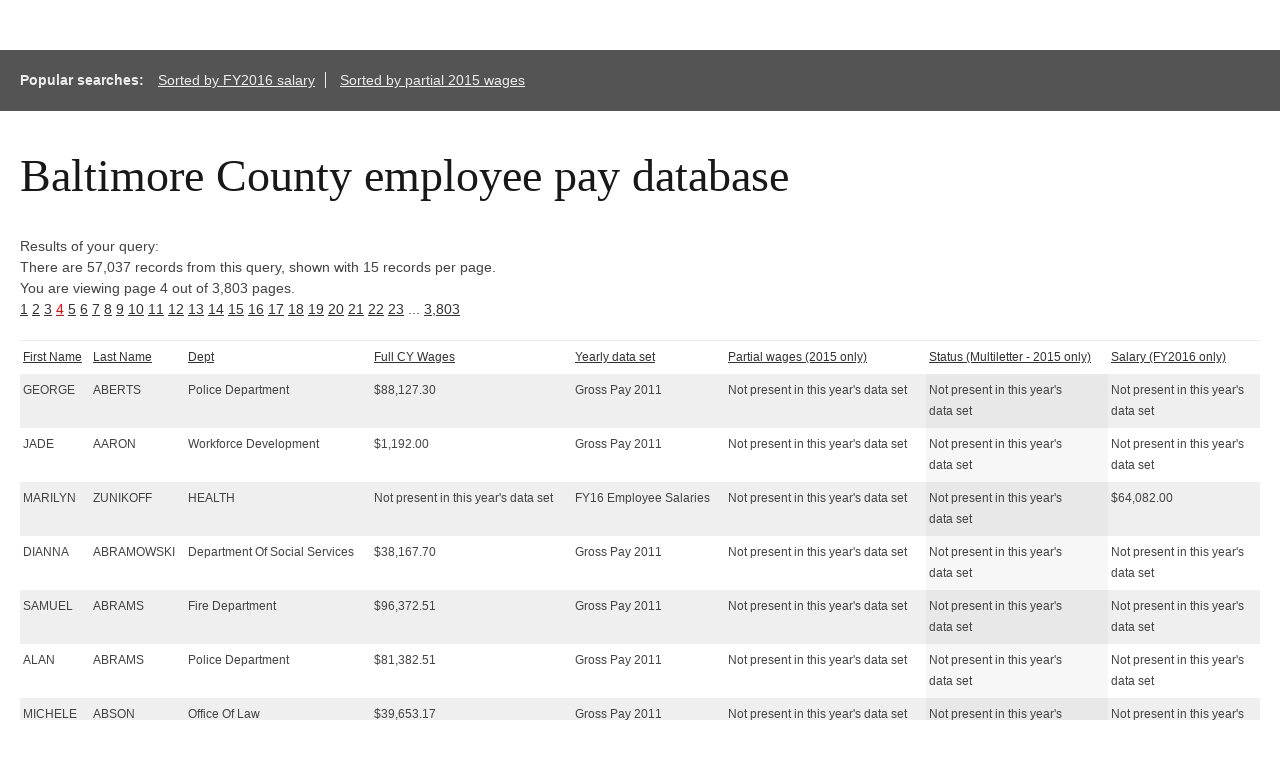

--- FILE ---
content_type: text/html; charset=UTF-8
request_url: http://salaries-archive.news.baltimoresun.com/baltimore-county/cy2012-through-partial-2015/?showvals=true&NullVariableName=&sortby=Status%2B%2528Multiletter%2B-%2B2015%2Bonly%2529&sortdirection=ASC&page=4
body_size: 6481
content:

<!DOCTYPE html>
<html>
<head>
<!-- We aren't using the pre-ngux tophat anymore, but we still like its reset css ...-->
<link rel="stylesheet" type="text/css" href="/css/base.css" />
<!-- All done with the reset. On to the fun stuff.-->
<link rel="stylesheet" href="http://salaries-archive.news.baltimoresun.com/baltimore-county/cy2012-through-partial-2015/templates/css/default.css">




<script type="text/javascript" src="//ajax.googleapis.com/ajax/libs/jquery/1.3.2/jquery.min.js"></script>
<link rel="stylesheet" type="text/css" href="http://salaries-archive.news.baltimoresun.com/baltimore-county/cy2012-through-partial-2015/templates/css/basic-sliders.css" media="all" >
<!-- legacy line removed here - add back if needed. -->
<script type="text/javascript" src="//ajax.googleapis.com/ajax/libs/jqueryui/1.8/jquery-ui.min.js"></script>
<link rel="stylesheet" type="text/css" href="//ajax.googleapis.com/ajax/libs/jqueryui/1.8/themes/base/jquery-ui.css" media="all" >
<script type="text/javascript" src="http://salaries-archive.news.baltimoresun.com/baltimore-county/cy2012-through-partial-2015/templates/js/basic-sliders.js"></script>
<script src='//www.baltimoresun.com/thirdpartyservice?path=/' async></script>

<script>
((((window.trb || (window.trb = {})).data || (trb.data = {})).metrics || (trb.data.metrics = {})).thirdparty = {
pageName: 'bs:data:news:maryland:salaries-harford-aug15:dataproject.',
channel: 'news:maryland',
server: 'data.baltimoresun.com',
hier1: 'baltimoresun:news:maryland',
hier2: 'news:maryland',
prop1: 'D=pageName',
prop2: 'news',
prop38: 'dataproject',
prop57: 'D=c38',
eVar20: 'baltimoresun',
eVar21: 'D=c38',
eVar34: 'D=ch',
eVar35: 'D=pageName',
events:''

});  
</script>
<!-- lives in modified form at https://gist.github.com/borpglass/7cccb52be5466c58daf0 -->
<!-- for relevant controller code, search the controller definition file on this app for the string 'data-headername' -->

<style>
@media (max-width: 1000px) {
  table#dbresults thead{
    display:none;
  }
  table#dbresults, table#dbresults tr{
    width:100%;
  }
  div#content table#dbresults tr{
    background:#ffffff;
    border-bottom:1px dotted #cccccc;
    padding-left:0px;
  }
  table#dbresults tr td{
    display: block;
	margin: 10px;
    margin-left:0px;
	text-align:left;
    width:100%; background:#ececec;
    display:block;
    padding:0px;
  }
  table#dbresults tr td span{
    display:inline-block;
  }
  table#dbresults tr td br{
   display:none;
  }
  table#dbresults tr td:before{
    content: attr(data-headername);
    display: inline-block;
    background:#cccccc;
    height:auto;
    margin:0px;
    margin-right:5px;
    padding:5px;
    width:200px;
    text-align:right;
  }
  #dbresults tr.fancyfloat,  #dbresults tr.fancyfloat:hover{
    background:#ffffff;
  }
}
@media (max-width: 500px) {
  table#dbresults thead{
    display:none;
  }
  table#dbresults, table#dbresults tr{
    width:100%;
    font-size:9px;
  }
  table#dbresults tr td:before{
    width:100px;
  }
}
@media (max-width: 300px) {
  table#dbresults, table#dbresults tr{
    width:100%;
    font-size:8px;
  }
}
</style>


</head>

<title>Baltimore County public employee pay</title>


<link rel='canonical' href='http://salaries-archive.news.baltimoresun.com/baltimore-county/cy2012-through-partial-2015/?showvals=true&NullVariableName=&sortby=Status%2B%2528Multiletter%2B-%2B2015%2Bonly%2529&sortdirection=ASC&page=4&=' />



<body>
<div data-trb-thirdpartynav></div>

<div id="projectwrapper">

<div id="share-tools"><span class="icon-facebook"></span><span class="icon-twitter"></span></div>

<script>

function share(){

	$(".icon-twitter").click(function(){

		var twitter_url = "https://twitter.com/intent/tweet?text="+$('title')[0].innerHTML+"&url="+location.href+"&via=baltimoresun&tw_p=tweetbutton";
		window.open(twitter_url, 'mywin','left=200,top=200,width=500,height=300,toolbar=1,resizable=0'); return false;

	});

	$(".icon-facebook").click(function(){

		//var facebookUrl = "https://www.facebook.com/sharer/sharer.php?u="+location.href;
		var facebook_url = "http://www.facebook.com/sharer.php?s=100&p[title]="+$('title')[0].innerHTML+"&p[images[0]=http://data.baltimoresun.com/best-restaurants-2014/wp-content/themes/bestrest/images/bs-logo@2x.png&p[url]="+location;
		window.open(facebook_url, 'mywin','left=200,top=200,width=500,height=300,toolbar=1,resizable=0'); return false;

	});

}

jQuery(function(){
	share();
});

</script>




<!-- end of header template code. -->
<div id="popsearches"><strong>Popular searches: </strong><a href="http://salaries-archive.news.baltimoresun.com/baltimore-county/cy2012-through-partial-2015/?showvals=true&NullVariableName=&sortby=Salary%2B%2528FY2016%2Bonly%2529&sortdirection=DESC">Sorted by FY2016 salary</a> <a href="http://salaries-archive.news.baltimoresun.com/baltimore-county/cy2012-through-partial-2015/?showvals=true&NullVariableName=&sortby=Partial%2Bwages%2B%25282015%2Bonly%2529&sortdirection=DESC">Sorted by partial 2015 wages</a></div><div id="verkapselung"><h1>Baltimore County employee pay database</h1><br>Results of your query: <br>There are 57,037 records from this query, shown with 15 records per page.<br>You are viewing page 4 out of 3,803 pages.<br> <a href="?showvals=true&NullVariableName=&sortby=Status%2B%2528Multiletter%2B-%2B2015%2Bonly%2529&sortdirection=ASC&page=1">1</a>  <a href="?showvals=true&NullVariableName=&sortby=Status%2B%2528Multiletter%2B-%2B2015%2Bonly%2529&sortdirection=ASC&page=2">2</a>  <a href="?showvals=true&NullVariableName=&sortby=Status%2B%2528Multiletter%2B-%2B2015%2Bonly%2529&sortdirection=ASC&page=3">3</a>  <a style="color:red;" href="#">4</a>  <a href="?showvals=true&NullVariableName=&sortby=Status%2B%2528Multiletter%2B-%2B2015%2Bonly%2529&sortdirection=ASC&page=5">5</a>  <a href="?showvals=true&NullVariableName=&sortby=Status%2B%2528Multiletter%2B-%2B2015%2Bonly%2529&sortdirection=ASC&page=6">6</a>  <a href="?showvals=true&NullVariableName=&sortby=Status%2B%2528Multiletter%2B-%2B2015%2Bonly%2529&sortdirection=ASC&page=7">7</a>  <a href="?showvals=true&NullVariableName=&sortby=Status%2B%2528Multiletter%2B-%2B2015%2Bonly%2529&sortdirection=ASC&page=8">8</a>  <a href="?showvals=true&NullVariableName=&sortby=Status%2B%2528Multiletter%2B-%2B2015%2Bonly%2529&sortdirection=ASC&page=9">9</a>  <a href="?showvals=true&NullVariableName=&sortby=Status%2B%2528Multiletter%2B-%2B2015%2Bonly%2529&sortdirection=ASC&page=10">10</a>  <a href="?showvals=true&NullVariableName=&sortby=Status%2B%2528Multiletter%2B-%2B2015%2Bonly%2529&sortdirection=ASC&page=11">11</a>  <a href="?showvals=true&NullVariableName=&sortby=Status%2B%2528Multiletter%2B-%2B2015%2Bonly%2529&sortdirection=ASC&page=12">12</a>  <a href="?showvals=true&NullVariableName=&sortby=Status%2B%2528Multiletter%2B-%2B2015%2Bonly%2529&sortdirection=ASC&page=13">13</a>  <a href="?showvals=true&NullVariableName=&sortby=Status%2B%2528Multiletter%2B-%2B2015%2Bonly%2529&sortdirection=ASC&page=14">14</a>  <a href="?showvals=true&NullVariableName=&sortby=Status%2B%2528Multiletter%2B-%2B2015%2Bonly%2529&sortdirection=ASC&page=15">15</a>  <a href="?showvals=true&NullVariableName=&sortby=Status%2B%2528Multiletter%2B-%2B2015%2Bonly%2529&sortdirection=ASC&page=16">16</a>  <a href="?showvals=true&NullVariableName=&sortby=Status%2B%2528Multiletter%2B-%2B2015%2Bonly%2529&sortdirection=ASC&page=17">17</a>  <a href="?showvals=true&NullVariableName=&sortby=Status%2B%2528Multiletter%2B-%2B2015%2Bonly%2529&sortdirection=ASC&page=18">18</a>  <a href="?showvals=true&NullVariableName=&sortby=Status%2B%2528Multiletter%2B-%2B2015%2Bonly%2529&sortdirection=ASC&page=19">19</a>  <a href="?showvals=true&NullVariableName=&sortby=Status%2B%2528Multiletter%2B-%2B2015%2Bonly%2529&sortdirection=ASC&page=20">20</a>  <a href="?showvals=true&NullVariableName=&sortby=Status%2B%2528Multiletter%2B-%2B2015%2Bonly%2529&sortdirection=ASC&page=21">21</a>  <a href="?showvals=true&NullVariableName=&sortby=Status%2B%2528Multiletter%2B-%2B2015%2Bonly%2529&sortdirection=ASC&page=22">22</a>  <a href="?showvals=true&NullVariableName=&sortby=Status%2B%2528Multiletter%2B-%2B2015%2Bonly%2529&sortdirection=ASC&page=23">23</a> ... <a href="?showvals=true&NullVariableName=&sortby=Status%2B%2528Multiletter%2B-%2B2015%2Bonly%2529&sortdirection=ASC&page=3803">3,803</a> <table id="dbresults"><thead><tr><td class="fldtypeone"><span><b><a href="?showvals=true&NullVariableName=&sortby=First%2BName&sortdirection=DESC&page=4" title="Click to sort by this column in descending order">First Name</a></b></span></td><td class="fldtypetwo"><span><b>MI</b></span></td><td class="fldtypeone"><span><b><a href="?showvals=true&NullVariableName=&sortby=Last%2BName&sortdirection=DESC&page=4" title="Click to sort by this column in descending order">Last Name</a></b></span></td><td class="fldtypetwo"><span><b>Hire Date</b></span></td><td class="fldtypetwo"><span><b>Title</b></span></td><td class="fldtypeone"><span><b><a href="?showvals=true&NullVariableName=&sortby=Dept&sortdirection=DESC&page=4" title="Click to sort by this column in descending order">Dept</a></b></span></td><td class="fldtypeone"><span><b><a href="?showvals=true&NullVariableName=&sortby=Full%2BCY%2BWages&sortdirection=DESC&page=4" title="Click to sort by this column in descending order">Full CY Wages</a></b></span></td><td class="fldtypeone"><span><b><a href="?showvals=true&NullVariableName=&sortby=Sheet&sortdirection=DESC&page=4" title="Click to sort by this column in descending order">Yearly data set</a></b></span></td><td class="fldtypeone"><span><b><a href="?showvals=true&NullVariableName=&sortby=Partial%2Bwages%2B%25282015%2Bonly%2529&sortdirection=DESC&page=4" title="Click to sort by this column in descending order">Partial wages (2015 only)</a></b></span></td><td class="fldtypeone"><span><b><a href="?showvals=true&NullVariableName=&sortby=Status%2B%2528Multiletter%2B-%2B2015%2Bonly%2529&sortdirection=DESC&page=4" title="Click to sort by this column in descending order">Status (Multiletter - 2015 only)</a></b></span></td><td class="fldtypetwo"><span><b>Active/Inactive (2015 only)</b></span></td><td class="fldtypetwo"><span><b>Status (Single-letter - FY2016 salaries only)</b></span></td><td class="fldtypeone"><span><b><a href="?showvals=true&NullVariableName=&sortby=Salary%2B%2528FY2016%2Bonly%2529&sortdirection=DESC&page=4" title="Click to sort by this column in descending order">Salary (FY2016 only)</a></b></span></td></tr></thead><tbody><tr class="odd"><td class="bc910f8bdf70f29374f496f05be0330c fldtypeone" data-headername="First Name"><span>GEORGE</span></td><td class="fldtypetwo >9b38067e23298837802635d5172733d7" data-headername="MI">W</td><td class="77587239bf4c54ea493c7033e1dbf636 fldtypeone" data-headername="Last Name"><span>ABERTS</span></td><td class="fldtypetwo >0bb5ca77d026c10749dd22a4b2c43bf5" data-headername="Hire Date">02/06/1988</td><td class="fldtypetwo >b78a3223503896721cca1303f776159b" data-headername="Title">POLICE OFFICER FIRST CLASS</td><td class="269e78d1f721be5126be1f09bb4b091b fldtypeone" data-headername="Dept"><span>Police Department</span></td><td class="2ae3c65a94e364409d64c550f2670b21 fldtypeone" data-headername="Full CY Wages"><span>$88,127.30</span></td><td class="83a293c58d996a90ac357b10ba864c83 fldtypeone" data-headername="Yearly data set"><span>Gross Pay 2011</span></td><td class="74739ed2b9d7de99a3f02beca77fdb03 fldtypeone" data-headername="Partial wages (2015 only)"><span>Not present in this year's data set</span></td><td class="efa8a227cc350e9a97cc0b46d70e69e8 sortingbyme  fldtypeone" data-headername="Status (Multiletter - 2015 only)"><span>Not present in this year's <br>data set</span></td><td class="fldtypetwo >563ec8e648d531ca7bc98b1373f01b71" data-headername="Active/Inactive (2015 only)">Not present in this year's <br>data set</td><td class="fldtypetwo >817473e696aeb7f2f6751d8da8df982f" data-headername="Status (Single-letter - FY2016 salaries only)">Not present in this year's <br>data set</td><td class="f01a88dc400d2b5792624870cf0f1429 fldtypeone" data-headername="Salary (FY2016 only)"><span>Not present in this year's <br>data set</span></td></tr><tr class="even"><td class="bc910f8bdf70f29374f496f05be0330c fldtypeone" data-headername="First Name"><span>JADE</span></td><td class="fldtypetwo >9b38067e23298837802635d5172733d7" data-headername="MI"></td><td class="77587239bf4c54ea493c7033e1dbf636 fldtypeone" data-headername="Last Name"><span>AARON</span></td><td class="fldtypetwo >0bb5ca77d026c10749dd22a4b2c43bf5" data-headername="Hire Date">06/27/2011</td><td class="fldtypetwo >b78a3223503896721cca1303f776159b" data-headername="Title">TEMPORARY YOUTH WORKER</td><td class="269e78d1f721be5126be1f09bb4b091b fldtypeone" data-headername="Dept"><span>Workforce Development</span></td><td class="2ae3c65a94e364409d64c550f2670b21 fldtypeone" data-headername="Full CY Wages"><span>$1,192.00</span></td><td class="83a293c58d996a90ac357b10ba864c83 fldtypeone" data-headername="Yearly data set"><span>Gross Pay 2011</span></td><td class="74739ed2b9d7de99a3f02beca77fdb03 fldtypeone" data-headername="Partial wages (2015 only)"><span>Not present in this year's data set</span></td><td class="efa8a227cc350e9a97cc0b46d70e69e8 sortingbyme  fldtypeone" data-headername="Status (Multiletter - 2015 only)"><span>Not present in this year's <br>data set</span></td><td class="fldtypetwo >563ec8e648d531ca7bc98b1373f01b71" data-headername="Active/Inactive (2015 only)">Not present in this year's <br>data set</td><td class="fldtypetwo >817473e696aeb7f2f6751d8da8df982f" data-headername="Status (Single-letter - FY2016 salaries only)">Not present in this year's <br>data set</td><td class="f01a88dc400d2b5792624870cf0f1429 fldtypeone" data-headername="Salary (FY2016 only)"><span>Not present in this year's <br>data set</span></td></tr><tr class="odd"><td class="bc910f8bdf70f29374f496f05be0330c fldtypeone" data-headername="First Name"><span>MARILYN</span></td><td class="fldtypetwo >9b38067e23298837802635d5172733d7" data-headername="MI">A</td><td class="77587239bf4c54ea493c7033e1dbf636 fldtypeone" data-headername="Last Name"><span>ZUNIKOFF</span></td><td class="fldtypetwo >0bb5ca77d026c10749dd22a4b2c43bf5" data-headername="Hire Date">1993-09-29</td><td class="fldtypetwo >b78a3223503896721cca1303f776159b" data-headername="Title">PUBLIC HEALTH INVESTIGATOR II</td><td class="269e78d1f721be5126be1f09bb4b091b fldtypeone" data-headername="Dept"><span>HEALTH</span></td><td class="2ae3c65a94e364409d64c550f2670b21 fldtypeone" data-headername="Full CY Wages"><span>Not present in this year's data set</span></td><td class="83a293c58d996a90ac357b10ba864c83 fldtypeone" data-headername="Yearly data set"><span>FY16 Employee Salaries</span></td><td class="74739ed2b9d7de99a3f02beca77fdb03 fldtypeone" data-headername="Partial wages (2015 only)"><span>Not present in this year's data set</span></td><td class="efa8a227cc350e9a97cc0b46d70e69e8 sortingbyme  fldtypeone" data-headername="Status (Multiletter - 2015 only)"><span>Not present in this year's <br>data set</span></td><td class="fldtypetwo >563ec8e648d531ca7bc98b1373f01b71" data-headername="Active/Inactive (2015 only)">Not present in this year's <br>data set</td><td class="fldtypetwo >817473e696aeb7f2f6751d8da8df982f" data-headername="Status (Single-letter - FY2016 salaries only)">Full Time - Merit System Employee</td><td class="f01a88dc400d2b5792624870cf0f1429 fldtypeone" data-headername="Salary (FY2016 only)"><span>$64,082.00</span></td></tr><tr class="even"><td class="bc910f8bdf70f29374f496f05be0330c fldtypeone" data-headername="First Name"><span>DIANNA</span></td><td class="fldtypetwo >9b38067e23298837802635d5172733d7" data-headername="MI"></td><td class="77587239bf4c54ea493c7033e1dbf636 fldtypeone" data-headername="Last Name"><span>ABRAMOWSKI</span></td><td class="fldtypetwo >0bb5ca77d026c10749dd22a4b2c43bf5" data-headername="Hire Date">04/20/2006</td><td class="fldtypetwo >b78a3223503896721cca1303f776159b" data-headername="Title">HUMAN SERVICES ASSOCIATE</td><td class="269e78d1f721be5126be1f09bb4b091b fldtypeone" data-headername="Dept"><span>Department Of Social Services</span></td><td class="2ae3c65a94e364409d64c550f2670b21 fldtypeone" data-headername="Full CY Wages"><span>$38,167.70</span></td><td class="83a293c58d996a90ac357b10ba864c83 fldtypeone" data-headername="Yearly data set"><span>Gross Pay 2011</span></td><td class="74739ed2b9d7de99a3f02beca77fdb03 fldtypeone" data-headername="Partial wages (2015 only)"><span>Not present in this year's data set</span></td><td class="efa8a227cc350e9a97cc0b46d70e69e8 sortingbyme  fldtypeone" data-headername="Status (Multiletter - 2015 only)"><span>Not present in this year's <br>data set</span></td><td class="fldtypetwo >563ec8e648d531ca7bc98b1373f01b71" data-headername="Active/Inactive (2015 only)">Not present in this year's <br>data set</td><td class="fldtypetwo >817473e696aeb7f2f6751d8da8df982f" data-headername="Status (Single-letter - FY2016 salaries only)">Not present in this year's <br>data set</td><td class="f01a88dc400d2b5792624870cf0f1429 fldtypeone" data-headername="Salary (FY2016 only)"><span>Not present in this year's <br>data set</span></td></tr><tr class="odd"><td class="bc910f8bdf70f29374f496f05be0330c fldtypeone" data-headername="First Name"><span>SAMUEL</span></td><td class="fldtypetwo >9b38067e23298837802635d5172733d7" data-headername="MI">E</td><td class="77587239bf4c54ea493c7033e1dbf636 fldtypeone" data-headername="Last Name"><span>ABRAMS</span></td><td class="fldtypetwo >0bb5ca77d026c10749dd22a4b2c43bf5" data-headername="Hire Date">06/08/1987</td><td class="fldtypetwo >b78a3223503896721cca1303f776159b" data-headername="Title">PARAMEDIC/FIREFIGHTER</td><td class="269e78d1f721be5126be1f09bb4b091b fldtypeone" data-headername="Dept"><span>Fire Department</span></td><td class="2ae3c65a94e364409d64c550f2670b21 fldtypeone" data-headername="Full CY Wages"><span>$96,372.51</span></td><td class="83a293c58d996a90ac357b10ba864c83 fldtypeone" data-headername="Yearly data set"><span>Gross Pay 2011</span></td><td class="74739ed2b9d7de99a3f02beca77fdb03 fldtypeone" data-headername="Partial wages (2015 only)"><span>Not present in this year's data set</span></td><td class="efa8a227cc350e9a97cc0b46d70e69e8 sortingbyme  fldtypeone" data-headername="Status (Multiletter - 2015 only)"><span>Not present in this year's <br>data set</span></td><td class="fldtypetwo >563ec8e648d531ca7bc98b1373f01b71" data-headername="Active/Inactive (2015 only)">Not present in this year's <br>data set</td><td class="fldtypetwo >817473e696aeb7f2f6751d8da8df982f" data-headername="Status (Single-letter - FY2016 salaries only)">Not present in this year's <br>data set</td><td class="f01a88dc400d2b5792624870cf0f1429 fldtypeone" data-headername="Salary (FY2016 only)"><span>Not present in this year's <br>data set</span></td></tr><tr class="even"><td class="bc910f8bdf70f29374f496f05be0330c fldtypeone" data-headername="First Name"><span>ALAN</span></td><td class="fldtypetwo >9b38067e23298837802635d5172733d7" data-headername="MI">B</td><td class="77587239bf4c54ea493c7033e1dbf636 fldtypeone" data-headername="Last Name"><span>ABRAMS</span></td><td class="fldtypetwo >0bb5ca77d026c10749dd22a4b2c43bf5" data-headername="Hire Date">03/19/1994</td><td class="fldtypetwo >b78a3223503896721cca1303f776159b" data-headername="Title">POLICE OFFICER FIRST CLASS</td><td class="269e78d1f721be5126be1f09bb4b091b fldtypeone" data-headername="Dept"><span>Police Department</span></td><td class="2ae3c65a94e364409d64c550f2670b21 fldtypeone" data-headername="Full CY Wages"><span>$81,382.51</span></td><td class="83a293c58d996a90ac357b10ba864c83 fldtypeone" data-headername="Yearly data set"><span>Gross Pay 2011</span></td><td class="74739ed2b9d7de99a3f02beca77fdb03 fldtypeone" data-headername="Partial wages (2015 only)"><span>Not present in this year's data set</span></td><td class="efa8a227cc350e9a97cc0b46d70e69e8 sortingbyme  fldtypeone" data-headername="Status (Multiletter - 2015 only)"><span>Not present in this year's <br>data set</span></td><td class="fldtypetwo >563ec8e648d531ca7bc98b1373f01b71" data-headername="Active/Inactive (2015 only)">Not present in this year's <br>data set</td><td class="fldtypetwo >817473e696aeb7f2f6751d8da8df982f" data-headername="Status (Single-letter - FY2016 salaries only)">Not present in this year's <br>data set</td><td class="f01a88dc400d2b5792624870cf0f1429 fldtypeone" data-headername="Salary (FY2016 only)"><span>Not present in this year's <br>data set</span></td></tr><tr class="odd"><td class="bc910f8bdf70f29374f496f05be0330c fldtypeone" data-headername="First Name"><span>MICHELE</span></td><td class="fldtypetwo >9b38067e23298837802635d5172733d7" data-headername="MI">H</td><td class="77587239bf4c54ea493c7033e1dbf636 fldtypeone" data-headername="Last Name"><span>ABSON</span></td><td class="fldtypetwo >0bb5ca77d026c10749dd22a4b2c43bf5" data-headername="Hire Date">04/07/1997</td><td class="fldtypetwo >b78a3223503896721cca1303f776159b" data-headername="Title">OFFICE COORDINATOR</td><td class="269e78d1f721be5126be1f09bb4b091b fldtypeone" data-headername="Dept"><span>Office Of Law</span></td><td class="2ae3c65a94e364409d64c550f2670b21 fldtypeone" data-headername="Full CY Wages"><span>$39,653.17</span></td><td class="83a293c58d996a90ac357b10ba864c83 fldtypeone" data-headername="Yearly data set"><span>Gross Pay 2011</span></td><td class="74739ed2b9d7de99a3f02beca77fdb03 fldtypeone" data-headername="Partial wages (2015 only)"><span>Not present in this year's data set</span></td><td class="efa8a227cc350e9a97cc0b46d70e69e8 sortingbyme  fldtypeone" data-headername="Status (Multiletter - 2015 only)"><span>Not present in this year's <br>data set</span></td><td class="fldtypetwo >563ec8e648d531ca7bc98b1373f01b71" data-headername="Active/Inactive (2015 only)">Not present in this year's <br>data set</td><td class="fldtypetwo >817473e696aeb7f2f6751d8da8df982f" data-headername="Status (Single-letter - FY2016 salaries only)">Not present in this year's <br>data set</td><td class="f01a88dc400d2b5792624870cf0f1429 fldtypeone" data-headername="Salary (FY2016 only)"><span>Not present in this year's <br>data set</span></td></tr><tr class="even"><td class="bc910f8bdf70f29374f496f05be0330c fldtypeone" data-headername="First Name"><span>WILLIAM</span></td><td class="fldtypetwo >9b38067e23298837802635d5172733d7" data-headername="MI">E</td><td class="77587239bf4c54ea493c7033e1dbf636 fldtypeone" data-headername="Last Name"><span>ACE</span></td><td class="fldtypetwo >0bb5ca77d026c10749dd22a4b2c43bf5" data-headername="Hire Date">09/18/2007</td><td class="fldtypetwo >b78a3223503896721cca1303f776159b" data-headername="Title">PUBLIC WORKS TECHNICIAN II (OPTIONS)</td><td class="269e78d1f721be5126be1f09bb4b091b fldtypeone" data-headername="Dept"><span>Public Works</span></td><td class="2ae3c65a94e364409d64c550f2670b21 fldtypeone" data-headername="Full CY Wages"><span>$39,485.11</span></td><td class="83a293c58d996a90ac357b10ba864c83 fldtypeone" data-headername="Yearly data set"><span>Gross Pay 2011</span></td><td class="74739ed2b9d7de99a3f02beca77fdb03 fldtypeone" data-headername="Partial wages (2015 only)"><span>Not present in this year's data set</span></td><td class="efa8a227cc350e9a97cc0b46d70e69e8 sortingbyme  fldtypeone" data-headername="Status (Multiletter - 2015 only)"><span>Not present in this year's <br>data set</span></td><td class="fldtypetwo >563ec8e648d531ca7bc98b1373f01b71" data-headername="Active/Inactive (2015 only)">Not present in this year's <br>data set</td><td class="fldtypetwo >817473e696aeb7f2f6751d8da8df982f" data-headername="Status (Single-letter - FY2016 salaries only)">Not present in this year's <br>data set</td><td class="f01a88dc400d2b5792624870cf0f1429 fldtypeone" data-headername="Salary (FY2016 only)"><span>Not present in this year's <br>data set</span></td></tr><tr class="odd"><td class="bc910f8bdf70f29374f496f05be0330c fldtypeone" data-headername="First Name"><span>STEVEN</span></td><td class="fldtypetwo >9b38067e23298837802635d5172733d7" data-headername="MI">M</td><td class="77587239bf4c54ea493c7033e1dbf636 fldtypeone" data-headername="Last Name"><span>ACERNO</span></td><td class="fldtypetwo >0bb5ca77d026c10749dd22a4b2c43bf5" data-headername="Hire Date">10/16/2006</td><td class="fldtypetwo >b78a3223503896721cca1303f776159b" data-headername="Title">SOCIAL WORKER III</td><td class="269e78d1f721be5126be1f09bb4b091b fldtypeone" data-headername="Dept"><span>Department Of Social Services</span></td><td class="2ae3c65a94e364409d64c550f2670b21 fldtypeone" data-headername="Full CY Wages"><span>$64,778.22</span></td><td class="83a293c58d996a90ac357b10ba864c83 fldtypeone" data-headername="Yearly data set"><span>Gross Pay 2011</span></td><td class="74739ed2b9d7de99a3f02beca77fdb03 fldtypeone" data-headername="Partial wages (2015 only)"><span>Not present in this year's data set</span></td><td class="efa8a227cc350e9a97cc0b46d70e69e8 sortingbyme  fldtypeone" data-headername="Status (Multiletter - 2015 only)"><span>Not present in this year's <br>data set</span></td><td class="fldtypetwo >563ec8e648d531ca7bc98b1373f01b71" data-headername="Active/Inactive (2015 only)">Not present in this year's <br>data set</td><td class="fldtypetwo >817473e696aeb7f2f6751d8da8df982f" data-headername="Status (Single-letter - FY2016 salaries only)">Not present in this year's <br>data set</td><td class="f01a88dc400d2b5792624870cf0f1429 fldtypeone" data-headername="Salary (FY2016 only)"><span>Not present in this year's <br>data set</span></td></tr><tr class="even"><td class="bc910f8bdf70f29374f496f05be0330c fldtypeone" data-headername="First Name"><span>MICHAEL</span></td><td class="fldtypetwo >9b38067e23298837802635d5172733d7" data-headername="MI">D</td><td class="77587239bf4c54ea493c7033e1dbf636 fldtypeone" data-headername="Last Name"><span>ACOSTA</span></td><td class="fldtypetwo >0bb5ca77d026c10749dd22a4b2c43bf5" data-headername="Hire Date">09/29/1984</td><td class="fldtypetwo >b78a3223503896721cca1303f776159b" data-headername="Title">FIRE CAPTAIN</td><td class="269e78d1f721be5126be1f09bb4b091b fldtypeone" data-headername="Dept"><span>Fire Department</span></td><td class="2ae3c65a94e364409d64c550f2670b21 fldtypeone" data-headername="Full CY Wages"><span>$106,646.12</span></td><td class="83a293c58d996a90ac357b10ba864c83 fldtypeone" data-headername="Yearly data set"><span>Gross Pay 2011</span></td><td class="74739ed2b9d7de99a3f02beca77fdb03 fldtypeone" data-headername="Partial wages (2015 only)"><span>Not present in this year's data set</span></td><td class="efa8a227cc350e9a97cc0b46d70e69e8 sortingbyme  fldtypeone" data-headername="Status (Multiletter - 2015 only)"><span>Not present in this year's <br>data set</span></td><td class="fldtypetwo >563ec8e648d531ca7bc98b1373f01b71" data-headername="Active/Inactive (2015 only)">Not present in this year's <br>data set</td><td class="fldtypetwo >817473e696aeb7f2f6751d8da8df982f" data-headername="Status (Single-letter - FY2016 salaries only)">Not present in this year's <br>data set</td><td class="f01a88dc400d2b5792624870cf0f1429 fldtypeone" data-headername="Salary (FY2016 only)"><span>Not present in this year's <br>data set</span></td></tr><tr class="odd"><td class="bc910f8bdf70f29374f496f05be0330c fldtypeone" data-headername="First Name"><span>EDWARD</span></td><td class="fldtypetwo >9b38067e23298837802635d5172733d7" data-headername="MI">C</td><td class="77587239bf4c54ea493c7033e1dbf636 fldtypeone" data-headername="Last Name"><span>ADAMS</span></td><td class="fldtypetwo >0bb5ca77d026c10749dd22a4b2c43bf5" data-headername="Hire Date">03/31/1986</td><td class="fldtypetwo >b78a3223503896721cca1303f776159b" data-headername="Title">DIRECTOR OF PUBLIC WORKS</td><td class="269e78d1f721be5126be1f09bb4b091b fldtypeone" data-headername="Dept"><span>Public Works</span></td><td class="2ae3c65a94e364409d64c550f2670b21 fldtypeone" data-headername="Full CY Wages"><span>$155,886.93</span></td><td class="83a293c58d996a90ac357b10ba864c83 fldtypeone" data-headername="Yearly data set"><span>Gross Pay 2011</span></td><td class="74739ed2b9d7de99a3f02beca77fdb03 fldtypeone" data-headername="Partial wages (2015 only)"><span>Not present in this year's data set</span></td><td class="efa8a227cc350e9a97cc0b46d70e69e8 sortingbyme  fldtypeone" data-headername="Status (Multiletter - 2015 only)"><span>Not present in this year's <br>data set</span></td><td class="fldtypetwo >563ec8e648d531ca7bc98b1373f01b71" data-headername="Active/Inactive (2015 only)">Not present in this year's <br>data set</td><td class="fldtypetwo >817473e696aeb7f2f6751d8da8df982f" data-headername="Status (Single-letter - FY2016 salaries only)">Not present in this year's <br>data set</td><td class="f01a88dc400d2b5792624870cf0f1429 fldtypeone" data-headername="Salary (FY2016 only)"><span>Not present in this year's <br>data set</span></td></tr><tr class="even"><td class="bc910f8bdf70f29374f496f05be0330c fldtypeone" data-headername="First Name"><span>DONALD</span></td><td class="fldtypetwo >9b38067e23298837802635d5172733d7" data-headername="MI">W</td><td class="77587239bf4c54ea493c7033e1dbf636 fldtypeone" data-headername="Last Name"><span>ADAMS</span></td><td class="fldtypetwo >0bb5ca77d026c10749dd22a4b2c43bf5" data-headername="Hire Date">12/04/1982</td><td class="fldtypetwo >b78a3223503896721cca1303f776159b" data-headername="Title">FIRE SPECIALIST</td><td class="269e78d1f721be5126be1f09bb4b091b fldtypeone" data-headername="Dept"><span>Fire Department</span></td><td class="2ae3c65a94e364409d64c550f2670b21 fldtypeone" data-headername="Full CY Wages"><span>$85,663.80</span></td><td class="83a293c58d996a90ac357b10ba864c83 fldtypeone" data-headername="Yearly data set"><span>Gross Pay 2011</span></td><td class="74739ed2b9d7de99a3f02beca77fdb03 fldtypeone" data-headername="Partial wages (2015 only)"><span>Not present in this year's data set</span></td><td class="efa8a227cc350e9a97cc0b46d70e69e8 sortingbyme  fldtypeone" data-headername="Status (Multiletter - 2015 only)"><span>Not present in this year's <br>data set</span></td><td class="fldtypetwo >563ec8e648d531ca7bc98b1373f01b71" data-headername="Active/Inactive (2015 only)">Not present in this year's <br>data set</td><td class="fldtypetwo >817473e696aeb7f2f6751d8da8df982f" data-headername="Status (Single-letter - FY2016 salaries only)">Not present in this year's <br>data set</td><td class="f01a88dc400d2b5792624870cf0f1429 fldtypeone" data-headername="Salary (FY2016 only)"><span>Not present in this year's <br>data set</span></td></tr><tr class="odd"><td class="bc910f8bdf70f29374f496f05be0330c fldtypeone" data-headername="First Name"><span>FRANK</span></td><td class="fldtypetwo >9b38067e23298837802635d5172733d7" data-headername="MI">A</td><td class="77587239bf4c54ea493c7033e1dbf636 fldtypeone" data-headername="Last Name"><span>ADAMS</span></td><td class="fldtypetwo >0bb5ca77d026c10749dd22a4b2c43bf5" data-headername="Hire Date">08/03/1987</td><td class="fldtypetwo >b78a3223503896721cca1303f776159b" data-headername="Title">HGWYS CREW CHIEF    (40 HOURS)</td><td class="269e78d1f721be5126be1f09bb4b091b fldtypeone" data-headername="Dept"><span>Public Works</span></td><td class="2ae3c65a94e364409d64c550f2670b21 fldtypeone" data-headername="Full CY Wages"><span>$70,017.94</span></td><td class="83a293c58d996a90ac357b10ba864c83 fldtypeone" data-headername="Yearly data set"><span>Gross Pay 2011</span></td><td class="74739ed2b9d7de99a3f02beca77fdb03 fldtypeone" data-headername="Partial wages (2015 only)"><span>Not present in this year's data set</span></td><td class="efa8a227cc350e9a97cc0b46d70e69e8 sortingbyme  fldtypeone" data-headername="Status (Multiletter - 2015 only)"><span>Not present in this year's <br>data set</span></td><td class="fldtypetwo >563ec8e648d531ca7bc98b1373f01b71" data-headername="Active/Inactive (2015 only)">Not present in this year's <br>data set</td><td class="fldtypetwo >817473e696aeb7f2f6751d8da8df982f" data-headername="Status (Single-letter - FY2016 salaries only)">Not present in this year's <br>data set</td><td class="f01a88dc400d2b5792624870cf0f1429 fldtypeone" data-headername="Salary (FY2016 only)"><span>Not present in this year's <br>data set</span></td></tr><tr class="even"><td class="bc910f8bdf70f29374f496f05be0330c fldtypeone" data-headername="First Name"><span>LARUE</span></td><td class="fldtypetwo >9b38067e23298837802635d5172733d7" data-headername="MI">H</td><td class="77587239bf4c54ea493c7033e1dbf636 fldtypeone" data-headername="Last Name"><span>ADAMS</span></td><td class="fldtypetwo >0bb5ca77d026c10749dd22a4b2c43bf5" data-headername="Hire Date">02/25/2008</td><td class="fldtypetwo >b78a3223503896721cca1303f776159b" data-headername="Title">JUDICIAL ASSISTANT I</td><td class="269e78d1f721be5126be1f09bb4b091b fldtypeone" data-headername="Dept"><span>Circuit Court</span></td><td class="2ae3c65a94e364409d64c550f2670b21 fldtypeone" data-headername="Full CY Wages"><span>$47,031.51</span></td><td class="83a293c58d996a90ac357b10ba864c83 fldtypeone" data-headername="Yearly data set"><span>Gross Pay 2011</span></td><td class="74739ed2b9d7de99a3f02beca77fdb03 fldtypeone" data-headername="Partial wages (2015 only)"><span>Not present in this year's data set</span></td><td class="efa8a227cc350e9a97cc0b46d70e69e8 sortingbyme  fldtypeone" data-headername="Status (Multiletter - 2015 only)"><span>Not present in this year's <br>data set</span></td><td class="fldtypetwo >563ec8e648d531ca7bc98b1373f01b71" data-headername="Active/Inactive (2015 only)">Not present in this year's <br>data set</td><td class="fldtypetwo >817473e696aeb7f2f6751d8da8df982f" data-headername="Status (Single-letter - FY2016 salaries only)">Not present in this year's <br>data set</td><td class="f01a88dc400d2b5792624870cf0f1429 fldtypeone" data-headername="Salary (FY2016 only)"><span>Not present in this year's <br>data set</span></td></tr><tr class="odd"><td class="bc910f8bdf70f29374f496f05be0330c fldtypeone" data-headername="First Name"><span>AUSTIN</span></td><td class="fldtypetwo >9b38067e23298837802635d5172733d7" data-headername="MI">E</td><td class="77587239bf4c54ea493c7033e1dbf636 fldtypeone" data-headername="Last Name"><span>ADAMS</span></td><td class="fldtypetwo >0bb5ca77d026c10749dd22a4b2c43bf5" data-headername="Hire Date">09/23/2013</td><td class="fldtypetwo >b78a3223503896721cca1303f776159b" data-headername="Title">LABORER (PART-TIME)</td><td class="269e78d1f721be5126be1f09bb4b091b fldtypeone" data-headername="Dept"><span>Fire Department</span></td><td class="2ae3c65a94e364409d64c550f2670b21 fldtypeone" data-headername="Full CY Wages"><span>$24,609.85</span></td><td class="83a293c58d996a90ac357b10ba864c83 fldtypeone" data-headername="Yearly data set"><span>Gross Pay 2011</span></td><td class="74739ed2b9d7de99a3f02beca77fdb03 fldtypeone" data-headername="Partial wages (2015 only)"><span>Not present in this year's data set</span></td><td class="efa8a227cc350e9a97cc0b46d70e69e8 sortingbyme  fldtypeone" data-headername="Status (Multiletter - 2015 only)"><span>Not present in this year's <br>data set</span></td><td class="fldtypetwo >563ec8e648d531ca7bc98b1373f01b71" data-headername="Active/Inactive (2015 only)">Not present in this year's <br>data set</td><td class="fldtypetwo >817473e696aeb7f2f6751d8da8df982f" data-headername="Status (Single-letter - FY2016 salaries only)">Not present in this year's <br>data set</td><td class="f01a88dc400d2b5792624870cf0f1429 fldtypeone" data-headername="Salary (FY2016 only)"><span>Not present in this year's <br>data set</span></td></tr></tbody></table><div id="detailmessage">Click a row above to view additional details (javascript required).</div>There are 57,037 records from this query, shown with 15 records per page.<br>You are viewing page 4 out of 3,803 pages.<br> <a href="?showvals=true&NullVariableName=&sortby=Status%2B%2528Multiletter%2B-%2B2015%2Bonly%2529&sortdirection=ASC&page=1">1</a>  <a href="?showvals=true&NullVariableName=&sortby=Status%2B%2528Multiletter%2B-%2B2015%2Bonly%2529&sortdirection=ASC&page=2">2</a>  <a href="?showvals=true&NullVariableName=&sortby=Status%2B%2528Multiletter%2B-%2B2015%2Bonly%2529&sortdirection=ASC&page=3">3</a>  <a style="color:red;" href="#">4</a>  <a href="?showvals=true&NullVariableName=&sortby=Status%2B%2528Multiletter%2B-%2B2015%2Bonly%2529&sortdirection=ASC&page=5">5</a>  <a href="?showvals=true&NullVariableName=&sortby=Status%2B%2528Multiletter%2B-%2B2015%2Bonly%2529&sortdirection=ASC&page=6">6</a>  <a href="?showvals=true&NullVariableName=&sortby=Status%2B%2528Multiletter%2B-%2B2015%2Bonly%2529&sortdirection=ASC&page=7">7</a>  <a href="?showvals=true&NullVariableName=&sortby=Status%2B%2528Multiletter%2B-%2B2015%2Bonly%2529&sortdirection=ASC&page=8">8</a>  <a href="?showvals=true&NullVariableName=&sortby=Status%2B%2528Multiletter%2B-%2B2015%2Bonly%2529&sortdirection=ASC&page=9">9</a>  <a href="?showvals=true&NullVariableName=&sortby=Status%2B%2528Multiletter%2B-%2B2015%2Bonly%2529&sortdirection=ASC&page=10">10</a>  <a href="?showvals=true&NullVariableName=&sortby=Status%2B%2528Multiletter%2B-%2B2015%2Bonly%2529&sortdirection=ASC&page=11">11</a>  <a href="?showvals=true&NullVariableName=&sortby=Status%2B%2528Multiletter%2B-%2B2015%2Bonly%2529&sortdirection=ASC&page=12">12</a>  <a href="?showvals=true&NullVariableName=&sortby=Status%2B%2528Multiletter%2B-%2B2015%2Bonly%2529&sortdirection=ASC&page=13">13</a>  <a href="?showvals=true&NullVariableName=&sortby=Status%2B%2528Multiletter%2B-%2B2015%2Bonly%2529&sortdirection=ASC&page=14">14</a>  <a href="?showvals=true&NullVariableName=&sortby=Status%2B%2528Multiletter%2B-%2B2015%2Bonly%2529&sortdirection=ASC&page=15">15</a>  <a href="?showvals=true&NullVariableName=&sortby=Status%2B%2528Multiletter%2B-%2B2015%2Bonly%2529&sortdirection=ASC&page=16">16</a>  <a href="?showvals=true&NullVariableName=&sortby=Status%2B%2528Multiletter%2B-%2B2015%2Bonly%2529&sortdirection=ASC&page=17">17</a>  <a href="?showvals=true&NullVariableName=&sortby=Status%2B%2528Multiletter%2B-%2B2015%2Bonly%2529&sortdirection=ASC&page=18">18</a>  <a href="?showvals=true&NullVariableName=&sortby=Status%2B%2528Multiletter%2B-%2B2015%2Bonly%2529&sortdirection=ASC&page=19">19</a>  <a href="?showvals=true&NullVariableName=&sortby=Status%2B%2528Multiletter%2B-%2B2015%2Bonly%2529&sortdirection=ASC&page=20">20</a>  <a href="?showvals=true&NullVariableName=&sortby=Status%2B%2528Multiletter%2B-%2B2015%2Bonly%2529&sortdirection=ASC&page=21">21</a>  <a href="?showvals=true&NullVariableName=&sortby=Status%2B%2528Multiletter%2B-%2B2015%2Bonly%2529&sortdirection=ASC&page=22">22</a>  <a href="?showvals=true&NullVariableName=&sortby=Status%2B%2528Multiletter%2B-%2B2015%2Bonly%2529&sortdirection=ASC&page=23">23</a> ... <a href="?showvals=true&NullVariableName=&sortby=Status%2B%2528Multiletter%2B-%2B2015%2Bonly%2529&sortdirection=ASC&page=3803">3,803</a> <hr style="margin-top:60px;"><h2>Search again</h2><div id="valuespersistwarning">All values from the previous search will persist, which may limit your results. <a href="/baltimore-county/cy2012-through-partial-2015/">Click here</a> to reset everything.</div><div id="chatter">Use this form to search for employee information from multiple years of salary and compensation data for public employees. These rows include data from both fiscal-year and calendar-year tabulations, which include different columns, so we urge a cautious approach when making any comparisons between rows. Specifically, these rows were released to The Sun as a series of sheets in an Excel file, corresponding with tabulations of calendar-year pay (for calendar years 2011, 2012, 2013, 2014 and partial 2015) and (for 2016) fiscal-year employee salaries. To select a specific year, use the dropdown menu below. This database does not include school district salaries.<hr><a href="http://www.baltimoresun.com/news/maryland/sun-investigates/bs-md-baltimore-county-salaries-20151002-story.html" target="_blank">Related story: Police chief is top earner in Baltimore County government</a><hr></div><form method="GET" id="dbform"><div class="dbsearch one"><div class="label">First Name:</div><br><input class="allcaps" name="First+Name" value="" /></select></div><div class="dbsearch two"><div class="label">Middle Initial:</div><br><input class="allcaps" name="MI" value="" /></select></div><div class="dbsearch one"><div class="label">Last Name:</div><br><input class="allcaps" name="Last+Name" value="" /></select></div><div class="dbsearch two"><div class="label">Hire Date:</div><br><input class="allcaps" name="Hire+Date" value="" /></select></div><div class="dbsearch two"><div class="label">Title:</div><br><input class="allcaps" name="Title" value="" /></select></div><div class="dbsearch two"><div class="label">Dept:</div><br><input class="allcaps" name="Dept" value="" /></select></div><div class="rangeselector two">Range for "Full CY Wages":<br><div class="roundcaveat">(-$1 to  $218,462, rounded outward) </div><br><input name="Full+CY+Wagesmin" value="-1"></input><input name="Full+CY+Wagesmax" value="218462"></input><div class="realmin">-1</div><div class="realmax">218462</div></div><div class="dbsearch one dropdown " ><div class="label">Choose a yearly data set:</div><br><select name="Sheet" class="allcaps"><option value="">--Any--</option><option value="FY16 Employee Salaries" oldval=""  >FY16 Employee Salaries</option><option value="Gross Pay 2011" oldval=""  >Gross Pay 2011</option><option value="Gross Pay 2012" oldval=""  >Gross Pay 2012</option><option value="Gross Pay 2013" oldval=""  >Gross Pay 2013</option><option value="Gross Pay 2014" oldval=""  >Gross Pay 2014</option><option value="Gross Pay 2015 - partial" oldval=""  >Gross Pay 2015 - partial</option></select></select></div><div class="rangeselector two">Range for "Partial wages (2015 only)":<br><div class="roundcaveat">(-$1 to  $472,383, rounded outward) </div><br><input name="Partial+wages+%282015+only%29min" value="-1"></input><input name="Partial+wages+%282015+only%29max" value="472383"></input><div class="realmin">-1</div><div class="realmax">472383</div></div><div class="rangeselector two">Range for "Salary (FY2016 only)":<br><div class="roundcaveat">(-$1 to  $230,448, rounded outward) </div><br><input name="Salary+%28FY2016+only%29min" value="-1"></input><input name="Salary+%28FY2016+only%29max" value="230448"></input><div class="realmin">-1</div><div class="realmax">230448</div></div><br style="clear:both;"><input type="submit" class="submitbutton" /></form><hr><br style="clear:both;" clear=all><br>
<!-- <br><a href="http://www.baltimoresun.com/news/data/bal-sun-database-email-notification,0,838650.htmlpage?=534">Sign up to be notified of next year's salary data</a><br>or<br> -->

<a href="http://www.baltimoresun.com/news/data/bal-public-salaries-archive-20140604,0,2849165.story?=1147" style="padding:10px; background:#089000; color:#ffffff; width:12em; text-transform:uppercase; border-radius:5px; font-size:20px; display:block; margin: 20px 0px 20px 0px; text-align:center; text-indent:0px;">View salary archives</a>

<em>Source: Baltimore County</em>
<br><br>
See <a href="https://github.com/baltimore-sun-data/partial-baltimore-county-mpia-content" target="_blank">request language</a> for additional background/details.
<br><br>
</b></div><!-- Verkapselung ist fertig --></div><div id="dialog" title="Details" style="display:none; text-indent:0px;"></div><!--end #projectwrapper div--><!-- start of footer template code. -->


<div id="leaderboard">
	<!-- BEGIN LEADER 728 X 90 AD SECTION -->         
	<script language="JavaScript" type="text/javascript"> ord=Math.random()*10000000000000000;
	document.write('<iframe id="dclk' + ord+'" src="" width="728" height="90" marginwidth="0" marginheight="0" hspace="0" vspace="0" frameborder="0" scrolling=no borderCOLOR="#000000">'); if (navigator.userAgent.indexOf("Gecko")==-1) { document.write('<script language="JavaScript" src="http://ad.doubleclick.net/adj/trb.baltimoresun/;!category=net;pos=t;tile=1;dcopt=ist;ptype=sf;sz=728x90;abr=!ie;ord=' + ord + '?" type="text/javascript"><\/script>');
	}
	document.write('</iframe>');
	if (document.getElementById('dclk'+ord+'' )) { document.getElementById('dclk'+ord+'').src = 'http://ad.doubleclick.net/adi/trb.baltimoresun/;!category=net;pos=t;tile=1;dcopt=ist;ptype=sf;sz=728x90;ord=' + ord + '?'; } </script><noscript> <a href="http://ad.doubleclick.net/jump/trb.baltimoresun/;dcopt=ist;sz=728x90;ord='+ ord + '?';target="_blank"><img src="http://ad.doubleclick.net/ad/trb.baltimoresun/;dcopt=ist;sz=728x90;ord='ord + ?'; width="728" height="90" border="0" alt=""></a> </noscript>
	<!-- End ad tag -->   
</div>


<div><!-- end of #projectwrapper div -->
</body>
</html>
<!-- generation time for uncached page: 0.18874502182007 -->